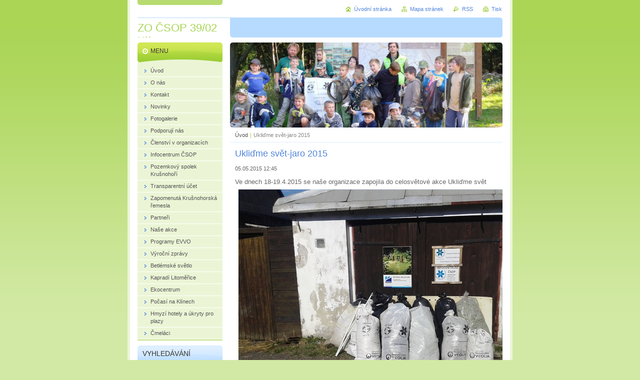

--- FILE ---
content_type: text/html; charset=UTF-8
request_url: https://www.csopkliny.cz/news/uklidme-svet-jaro-2015/
body_size: 8222
content:
<!--[if lte IE 9]><!DOCTYPE HTML PUBLIC "-//W3C//DTD HTML 4.01 Transitional//EN" "https://www.w3.org/TR/html4/loose.dtd"><![endif]-->
<!DOCTYPE html>

<!--[if IE]><html class="ie" lang="cs"><![endif]-->
<!--[if gt IE 9]><!--> 
<html lang="cs">
<!--<![endif]-->
<head>
	<!--[if lte IE 9]><meta http-equiv="X-UA-Compatible" content="IE=EmulateIE7"><![endif]-->
	<base href="https://www.csopkliny.cz/">
  <meta charset="utf-8">
  <meta name="description" content="">
  <meta name="keywords" content="">
  <meta name="generator" content="Webnode">
  <meta name="apple-mobile-web-app-capable" content="yes">
  <meta name="apple-mobile-web-app-status-bar-style" content="black">
  <meta name="format-detection" content="telephone=no">
    <link rel="icon" type="image/svg+xml" href="/favicon.svg" sizes="any">  <link rel="icon" type="image/svg+xml" href="/favicon16.svg" sizes="16x16">  <link rel="icon" href="/favicon.ico"><link rel="canonical" href="https://www.csopkliny.cz/news/uklidme-svet-jaro-2015/">
<script type="text/javascript">(function(i,s,o,g,r,a,m){i['GoogleAnalyticsObject']=r;i[r]=i[r]||function(){
			(i[r].q=i[r].q||[]).push(arguments)},i[r].l=1*new Date();a=s.createElement(o),
			m=s.getElementsByTagName(o)[0];a.async=1;a.src=g;m.parentNode.insertBefore(a,m)
			})(window,document,'script','//www.google-analytics.com/analytics.js','ga');ga('create', 'UA-797705-6', 'auto',{"name":"wnd_header"});ga('wnd_header.set', 'dimension1', 'W1');ga('wnd_header.set', 'anonymizeIp', true);ga('wnd_header.send', 'pageview');var pageTrackerAllTrackEvent=function(category,action,opt_label,opt_value){ga('send', 'event', category, action, opt_label, opt_value)};</script>
  <link rel="alternate" type="application/rss+xml" href="https://csopkliny.cz/rss/all.xml" title="">
<!--[if lte IE 9]><style type="text/css">.cke_skin_webnode iframe {vertical-align: baseline !important;}</style><![endif]-->
	<title>Ukliďme svět-jaro 2015 :: ZO ČSOP 39/02 Klíny</title>
	<meta name="robots" content="index, follow">
	<meta name="googlebot" content="index, follow">
	<script type="text/javascript" src="https://d11bh4d8fhuq47.cloudfront.net/_system/skins/v10/50000032/js/functions.js"></script>
	<link rel="stylesheet" type="text/css" href="https://d11bh4d8fhuq47.cloudfront.net/_system/skins/v10/50000032/css/style.css" media="screen,projection,handheld,tv">
	<link rel="stylesheet" type="text/css" href="https://d11bh4d8fhuq47.cloudfront.net/_system/skins/v10/50000032/css/print.css" media="print">
	<!--[if gte IE 5]>
	<link rel="stylesheet" type="text/css" href="https://d11bh4d8fhuq47.cloudfront.net/_system/skins/v10/50000032/css/style-ie.css" media="screen,projection,handheld,tv">
	<![endif]-->

				<script type="text/javascript">
				/* <![CDATA[ */
					
					if (typeof(RS_CFG) == 'undefined') RS_CFG = new Array();
					RS_CFG['staticServers'] = new Array('https://d11bh4d8fhuq47.cloudfront.net/');
					RS_CFG['skinServers'] = new Array('https://d11bh4d8fhuq47.cloudfront.net/');
					RS_CFG['filesPath'] = 'https://www.csopkliny.cz/_files/';
					RS_CFG['filesAWSS3Path'] = 'https://815f94ad50.cbaul-cdnwnd.com/4da9ffb924f5dc4f2b09e6832e923946/';
					RS_CFG['lbClose'] = 'Zavřít';
					RS_CFG['skin'] = 'default';
					if (!RS_CFG['labels']) RS_CFG['labels'] = new Array();
					RS_CFG['systemName'] = 'Webnode';
						
					RS_CFG['responsiveLayout'] = 0;
					RS_CFG['mobileDevice'] = 0;
					RS_CFG['labels']['copyPasteSource'] = 'Více zde:';
					
				/* ]]> */
				</script><style type="text/css">/* <![CDATA[ */#h6j0cmb2d {position: absolute;font-size: 13px !important;font-family: "Arial", helvetica, sans-serif !important;white-space: nowrap;z-index: 2147483647;-webkit-user-select: none;-khtml-user-select: none;-moz-user-select: none;-o-user-select: none;user-select: none;}#afall9glx5w7o {position: relative;top: -14px;}* html #afall9glx5w7o { top: -11px; }#afall9glx5w7o a { text-decoration: none !important; }#afall9glx5w7o a:hover { text-decoration: underline !important; }#brm8942r {z-index: 2147483647;display: inline-block !important;font-size: 16px;padding: 7px 59px 9px 59px;background: transparent url(https://d11bh4d8fhuq47.cloudfront.net/img/footer/footerButtonWebnodeHover.png?ph=815f94ad50) top left no-repeat;height: 18px;cursor: pointer;}* html #brm8942r { height: 36px; }#brm8942r:hover { background: url(https://d11bh4d8fhuq47.cloudfront.net/img/footer/footerButtonWebnode.png?ph=815f94ad50) top left no-repeat; }#c949d6de1857 { display: none; }#fpjikp81uheu4 {z-index: 3000;text-align: left !important;position: absolute;height: 88px;font-size: 13px !important;color: #ffffff !important;font-family: "Arial", helvetica, sans-serif !important;overflow: hidden;cursor: pointer;}#fpjikp81uheu4 a {color: #ffffff !important;}#aj1lnb42d {color: #36322D !important;text-decoration: none !important;font-weight: bold !important;float: right;height: 31px;position: absolute;top: 19px;right: 15px;cursor: pointer;}#d653994fe { float: right; padding-right: 27px; display: block; line-height: 31px; height: 31px; background: url(https://d11bh4d8fhuq47.cloudfront.net/img/footer/footerButton.png?ph=815f94ad50) top right no-repeat; white-space: nowrap; }#ea8b297h4h51kki { position: relative; left: 1px; float: left; display: block; width: 15px; height: 31px; background: url(https://d11bh4d8fhuq47.cloudfront.net/img/footer/footerButton.png?ph=815f94ad50) top left no-repeat; }#aj1lnb42d:hover { color: #36322D !important; text-decoration: none !important; }#aj1lnb42d:hover #d653994fe { background: url(https://d11bh4d8fhuq47.cloudfront.net/img/footer/footerButtonHover.png?ph=815f94ad50) top right no-repeat; }#aj1lnb42d:hover #ea8b297h4h51kki { background: url(https://d11bh4d8fhuq47.cloudfront.net/img/footer/footerButtonHover.png?ph=815f94ad50) top left no-repeat; }#a3jb6s6k {padding-right: 11px;padding-right: 11px;float: right;height: 60px;padding-top: 18px;background: url(https://d11bh4d8fhuq47.cloudfront.net/img/footer/footerBubble.png?ph=815f94ad50) top right no-repeat;}#aqdll851 {float: left;width: 18px;height: 78px;background: url(https://d11bh4d8fhuq47.cloudfront.net/img/footer/footerBubble.png?ph=815f94ad50) top left no-repeat;}* html #brm8942r { filter: progid:DXImageTransform.Microsoft.AlphaImageLoader(src='https://d11bh4d8fhuq47.cloudfront.net/img/footer/footerButtonWebnode.png?ph=815f94ad50'); background: transparent; }* html #brm8942r:hover { filter: progid:DXImageTransform.Microsoft.AlphaImageLoader(src='https://d11bh4d8fhuq47.cloudfront.net/img/footer/footerButtonWebnodeHover.png?ph=815f94ad50'); background: transparent; }* html #a3jb6s6k { height: 78px; background-image: url(https://d11bh4d8fhuq47.cloudfront.net/img/footer/footerBubbleIE6.png?ph=815f94ad50);  }* html #aqdll851 { background-image: url(https://d11bh4d8fhuq47.cloudfront.net/img/footer/footerBubbleIE6.png?ph=815f94ad50);  }* html #d653994fe { background-image: url(https://d11bh4d8fhuq47.cloudfront.net/img/footer/footerButtonIE6.png?ph=815f94ad50); }* html #ea8b297h4h51kki { background-image: url(https://d11bh4d8fhuq47.cloudfront.net/img/footer/footerButtonIE6.png?ph=815f94ad50); }* html #aj1lnb42d:hover #rbcGrSigTryButtonRight { background-image: url(https://d11bh4d8fhuq47.cloudfront.net/img/footer/footerButtonHoverIE6.png?ph=815f94ad50);  }* html #aj1lnb42d:hover #rbcGrSigTryButtonLeft { background-image: url(https://d11bh4d8fhuq47.cloudfront.net/img/footer/footerButtonHoverIE6.png?ph=815f94ad50);  }/* ]]> */</style><script type="text/javascript" src="https://d11bh4d8fhuq47.cloudfront.net/_system/client/js/compressed/frontend.package.1-3-108.js?ph=815f94ad50"></script><style type="text/css"></style></head>

<body>
	<!-- PAGE -->
	<div id="page">

		<div id="wrapper">

			<!-- HEADER -->
			<div id="header">
				<div id="logo"><a href="home/" title="Přejít na úvodní stránku."><span id="rbcSystemIdentifierLogo">ZO ČSOP 39/02 Klíny</span></a></div>
				<h3 id="slogan"><span id="rbcCompanySlogan" class="rbcNoStyleSpan"></span></h3>
			</div><!-- / id="header" -->
			<!-- / HEADER -->

			<hr class="hidden">

			<!-- MAIN ZONE -->
			<div id="main" class="floatRight">

				<!-- ILLUSTRATION -->
				<div id="illustration">
					<img src="https://815f94ad50.cbaul-cdnwnd.com/4da9ffb924f5dc4f2b09e6832e923946/200000017-481e049165/50000000.jpg?ph=815f94ad50" width="545" height="170" alt="">
					<span class="masque"><!-- masque --></span>
				</div><!-- / id="illustration" -->
				<!-- / ILLUSTRATION -->

				<hr class="hidden">

				<!-- NAVIGATOR -->
				<div id="pageNavigator" class="rbcContentBlock"><a class="navFirstPage" href="/home/">Úvod</a><span> | </span><span id="navCurrentPage">Ukliďme svět-jaro 2015</span><hr class="hidden"></div>				<!-- / NAVIGATOR -->

				<!-- CONTENT -->
				<div id="content">

					<!-- CENTER ZONE ~ MAIN -->
					<div id="mainZone" class="colA">




						<!-- ARTICLE DETAIL -->
						<div class="box articles">
							<div class="content detail">

		

								<h1><span>Ukliďme svět-jaro 2015</span></h1>

								<ins>05.05.2015 12:45</ins>

								<div class="wsw">
									<!-- WSW -->
<p>Ve dnech 18-19.4.2015 se naše organizace zapojila do celosvětové akce Ukliďme svět<img alt="" height="480" src="https://815f94ad50.cbaul-cdnwnd.com/4da9ffb924f5dc4f2b09e6832e923946/200000333-d1ac1d2a5e/Ukliďme svět 1web.jpg" width="640"></p>

									<!-- / WSW -->
								</div><!-- / class="wsw" -->

								

								<div class="rbcBookmarks"><div id="rbcBookmarks200000010"></div></div>
		<script type="text/javascript">
			/* <![CDATA[ */
			Event.observe(window, 'load', function(){
				var bookmarks = '<div style=\"float:left;\"><div style=\"float:left;\"><iframe src=\"//www.facebook.com/plugins/like.php?href=https://www.csopkliny.cz/news/uklidme-svet-jaro-2015/&amp;send=false&amp;layout=button_count&amp;width=155&amp;show_faces=false&amp;action=like&amp;colorscheme=light&amp;font&amp;height=21&amp;appId=397846014145828&amp;locale=cs_CZ\" scrolling=\"no\" frameborder=\"0\" style=\"border:none; overflow:hidden; width:155px; height:21px; position:relative; top:1px;\" allowtransparency=\"true\"></iframe></div><div style=\"float:left;\"><a href=\"https://twitter.com/share\" class=\"twitter-share-button\" data-count=\"horizontal\" data-via=\"webnode\" data-lang=\"en\">Tweet</a></div><script type=\"text/javascript\">(function() {var po = document.createElement(\'script\'); po.type = \'text/javascript\'; po.async = true;po.src = \'//platform.twitter.com/widgets.js\';var s = document.getElementsByTagName(\'script\')[0]; s.parentNode.insertBefore(po, s);})();'+'<'+'/scr'+'ipt></div> <div class=\"addthis_toolbox addthis_default_style\" style=\"float:left;\"><a class=\"addthis_counter addthis_pill_style\"></a></div> <script type=\"text/javascript\">(function() {var po = document.createElement(\'script\'); po.type = \'text/javascript\'; po.async = true;po.src = \'https://s7.addthis.com/js/250/addthis_widget.js#pubid=webnode\';var s = document.getElementsByTagName(\'script\')[0]; s.parentNode.insertBefore(po, s);})();'+'<'+'/scr'+'ipt><div style=\"clear:both;\"></div>';
				$('rbcBookmarks200000010').innerHTML = bookmarks;
				bookmarks.evalScripts();
			});
			/* ]]> */
		</script>
		

								<p class="hidden">&mdash;&mdash;&mdash;</p>

								<a class="back" href="archive/news/">Zpět</a>

		

							</div><!-- / class="content detail" -->
						</div><!-- / class="box articles" -->
						<!-- / ARTICLE DETAIL -->


						<hr class="hidden">


		
					</div><!-- / id="mainZone" class="colA" -->
					<!-- / CENTER ZONE ~ MAIN -->

				</div><!-- / id="content" -->
				<!-- / CONTENT -->

			</div><!-- / id="main" class="floatRight" -->
			<!-- / MAIN ZONE -->

			<!-- SIDEBAR -->
			<div id="sidebar" class="colD floatLeft">





				<!-- MENU -->
				<div id="menu" class="box">
					<div class="content">

						<h2><span>Menu</span></h2>

		<ul class="menu">
	<li class="first"><a href="/home/"><span>Úvod</span></a></li>
	<li><a href="/o-nas/"><span>O nás</span></a></li>
	<li><a href="/kontakt/"><span>Kontakt</span></a></li>
	<li><a href="/novinky/"><span>Novinky</span></a></li>
	<li><a href="/fotogalerie/"><span>Fotogalerie</span></a></li>
	<li><a href="/podporuji-nas/"><span>Podporují nás</span></a></li>
	<li><a href="/clenstvi-v-organizacich/"><span>Členství v organizacích</span></a></li>
	<li><a href="/infocentrum-csop/"><span>Infocentrum ČSOP</span></a></li>
	<li><a href="/pozemkovy-spolek-krusnohori/"><span>Pozemkový spolek Krušnohoří</span></a></li>
	<li><a href="/transparentni-ucet/"><span>Transparentní účet</span></a></li>
	<li><a href="/zapomenuta-krusnohorska-remesla/"><span>Zapomenutá Krušnohorská řemesla</span></a></li>
	<li><a href="/partneri/"><span>Partneři</span></a></li>
	<li><a href="/nase-akce/"><span>Naše akce</span></a></li>
	<li><a href="/programy-evvo/"><span>Programy EVVO</span></a></li>
	<li><a href="/vyrocni-zpravy/"><span>Výroční zprávy</span></a></li>
	<li><a href="/betlemske-svetlo/"><span>Betlémské světlo</span></a></li>
	<li><a href="/kapradi-litomerice/"><span>Kapradí Litoměřice</span></a></li>
	<li><a href="/ekocentrum/"><span>Ekocentrum</span></a></li>
	<li><a href="/pocasi-na-klinech/"><span>Počasí na Klínech</span></a></li>
	<li><a href="/hmyzi-hotely-a-ukryty-pro-plazy/"><span>Hmyzí hotely a úkryty pro plazy</span></a></li>
	<li class="last"><a href="/cmelaci/"><span>Čmeláci</span></a></li>
</ul>

						</div><!-- / class="content" -->
					</div><!-- / id="menu" class="box" -->
					<!-- / MENU -->

					<hr class="hidden">


					




				<!-- SEARCH -->
				<div id="search" class="box">
					<div class="content">

						<h2><span>Vyhledávání</span></h2>

		<form action="/search/" method="get" id="fulltextSearch">

							<fieldset>
								<label for="fulltextSearchText" class="hidden">Hledat:</label>
								<input type="text" id="fulltextSearchText" name="text" value="">
								<input class="submit" type="image" src="https://d11bh4d8fhuq47.cloudfront.net/_system/skins/v10/50000032/img/button-search.png" alt="Hledat">
								<script type="text/javascript">

									var ftText = document.getElementById("fulltextSearchText");

									if ( ftText.value == "" )
										ftText.value = "Hledat";

									ftText.tabIndex = "1";

									// Doplneni udalosti onfocus a onblur na pole pro zadani vyhledavaneho textu
									ftText.onfocus	= function() { checkInputValue(this, "Hledat"); };
									ftText.onblur		= function() { checkInputValue(this, "Hledat"); };

									// Kontrola odesilaneho vyhledavaneho textu, aby se neodesilal vychozi text
									document.getElementById("fulltextSearch").onsubmit = function() { return checkFormValue("Hledat"); };

								</script>
							</fieldset>

		</form>

					</div><!-- / class="content" -->
				</div><!-- / id="search" class="box" -->
				<!-- / SEARCH -->


				<hr class="hidden">


		



						<!-- CONTACT -->
						<div class="box contact">
							<div class="content">

								<h2><span>Kontakt</span></h2>

		

								<address>
									<strong>ZO ČSOP 39/02 Klíny</strong>
									

									<br class="hidden">
									<span class="address">
Klíny 19, 436 01 Krušné hory
									</span>

	
									
									
								</address>

		

							</div><!-- / class="content" -->
						</div><!-- / class="box contact" -->
						<!-- / CONTACT -->


						<hr class="hidden">


					



			</div><!-- / id="sidebar" class="colD floatLeft" -->
			<!-- / SIDEBAR -->

		</div><!-- / id="wrapper" -->

        <div id="topBar">
        
            <div id="languageSelect"></div>			
            
            <!-- QUICK LINKS -->
            <ul id="quick">
                <li class="homepage"><a href="home/" title="Přejít na úvodní stránku.">Úvodní stránka</a></li>
                <li class="sitemap"><a href="/sitemap/" title="Přejít na mapu stránek.">Mapa stránek</a></li>
                <li class="rss"><a href="/rss/" title="RSS kanály">RSS</a></li>
                <li class="print"><a href="javascript:window.print();" title="Vytisknout stránku">Tisk</a></li>
            </ul><!-- / id="quick" -->
            <!-- / QUICK LINKS -->
            
        </div>
        
		<hr class="hidden">

		<!-- FOOTER -->
		<div id="footer">
			<p><span id="rbcFooterText" class="rbcNoStyleSpan">© 2014 Všechna práva vyhrazena.</span></p>
			<p id="rubicus"><span class="rbcSignatureText"><a href="https://www.webnode.cz?utm_source=text&amp;utm_medium=footer&amp;utm_campaign=free3" rel="nofollow">Vytvořte si www stránky zdarma!</a><a id="brm8942r" href="https://www.webnode.cz?utm_source=button&amp;utm_medium=footer&amp;utm_campaign=free3" rel="nofollow"><span id="c949d6de1857">Webnode</span></a></span></p>
		</div><!-- / id="footer" -->
		<!-- / FOOTER -->

	</div><!-- / id="page" -->
	<!-- / PAGE -->

	<script type="text/javascript">
		/* <![CDATA[ */

			RubicusFrontendIns.addObserver
			({

				onContentChange: function ()
				{
					RubicusFrontendIns.faqInit('faq', 'answerBlock');
				},

				onStartSlideshow: function()
				{
					$('slideshowControl').innerHTML	= 'Pozastavit prezentaci';
					$('slideshowControl').title			= 'Pozastavit automatické procházení obrázků';
					slideshowHover($('slideshowControl'), true);

					$('slideshowControl').onclick		= RubicusFrontendIns.stopSlideshow.bind(RubicusFrontendIns);
				},

				onStopSlideshow: function()
				{
					$('slideshowControl').innerHTML	= 'Spustit prezentaci';
					$('slideshowControl').title			= 'Spustit automatické procházení obrázků';
					slideshowHover($('slideshowControl'), true);

					$('slideshowControl').onclick		= RubicusFrontendIns.startSlideshow.bind(RubicusFrontendIns);
				},

				onShowImage: function()
				{
					if (RubicusFrontendIns.isSlideshowMode())
					{
						$('slideshowControl').innerHTML	= 'Pozastavit prezentaci';
						$('slideshowControl').title			= 'Pozastavit automatické procházení obrázků';
						slideshowHover($('slideshowControl'), false);

						$('slideshowControl').onclick		= RubicusFrontendIns.stopSlideshow.bind(RubicusFrontendIns);
					}
				}

			});

			RubicusFrontendIns.faqInit('faq', 'answerBlock');

			RubicusFrontendIns.addFileToPreload('https://d11bh4d8fhuq47.cloudfront.net/_system/skins/v10/50000032/img/loading.gif');
			RubicusFrontendIns.addFileToPreload('https://d11bh4d8fhuq47.cloudfront.net/_system/skins/v10/50000032/img/button-hover.png');
			RubicusFrontendIns.addFileToPreload('https://d11bh4d8fhuq47.cloudfront.net/_system/skins/v10/50000032/img/button-fulltext-hover.png');
			RubicusFrontendIns.addFileToPreload('https://d11bh4d8fhuq47.cloudfront.net/_system/skins/v10/50000032/img/slideshow-start-hover.png');
			RubicusFrontendIns.addFileToPreload('https://d11bh4d8fhuq47.cloudfront.net/_system/skins/v10/50000032/img/slideshow-pause-hover.png');

		/* ]]> */
	</script>

<div id="rbcFooterHtml"></div><div style="display: none;" id="h6j0cmb2d"><span id="afall9glx5w7o">&nbsp;</span></div><div id="fpjikp81uheu4" style="display: none;"><a href="https://www.webnode.cz?utm_source=window&amp;utm_medium=footer&amp;utm_campaign=free3" rel="nofollow"><div id="aqdll851"><!-- / --></div><div id="a3jb6s6k"><div><strong id="j0mbftr11i4">Vytvořte si vlastní web zdarma!</strong><br /><span id="f493b80q">Moderní webové stránky za 5 minut</span></div><span id="aj1lnb42d"><span id="ea8b297h4h51kki"><!-- / --></span><span id="d653994fe">Vyzkoušet</span></span></div></a></div><script type="text/javascript">/* <![CDATA[ */var jdwqjbt88 = {sig: $('h6j0cmb2d'),prefix: $('afall9glx5w7o'),btn : $('brm8942r'),win : $('fpjikp81uheu4'),winLeft : $('aqdll851'),winLeftT : $('haaefb30ji9e02'),winLeftB : $('b1ebccd3agk4h4a'),winRght : $('a3jb6s6k'),winRghtT : $('e6085e9dx4mnsr'),winRghtB : $('a40510c1p10f'),tryBtn : $('aj1lnb42d'),tryLeft : $('ea8b297h4h51kki'),tryRght : $('d653994fe'),text : $('f493b80q'),title : $('j0mbftr11i4')};jdwqjbt88.sig.appendChild(jdwqjbt88.btn);var ay8k9tg35=0,dh9a02h0160sa4=0,be4bd7b013303=0,bf87mep18iq12d,fgdb24901buv8nt=$$('.rbcSignatureText')[0],dbkngrx36=false,jv6j0uk;function j0g34e0cdofrn(){if (!dbkngrx36 && pageTrackerAllTrackEvent){pageTrackerAllTrackEvent('Signature','Window show - web',jdwqjbt88.sig.getElementsByTagName('a')[0].innerHTML);dbkngrx36=true;}jdwqjbt88.win.show();be4bd7b013303=jdwqjbt88.tryLeft.offsetWidth+jdwqjbt88.tryRght.offsetWidth+1;jdwqjbt88.tryBtn.style.width=parseInt(be4bd7b013303)+'px';jdwqjbt88.text.parentNode.style.width = '';jdwqjbt88.winRght.style.width=parseInt(20+be4bd7b013303+Math.max(jdwqjbt88.text.offsetWidth,jdwqjbt88.title.offsetWidth))+'px';jdwqjbt88.win.style.width=parseInt(jdwqjbt88.winLeft.offsetWidth+jdwqjbt88.winRght.offsetWidth)+'px';var wl=jdwqjbt88.sig.offsetLeft+jdwqjbt88.btn.offsetLeft+jdwqjbt88.btn.offsetWidth-jdwqjbt88.win.offsetWidth+12;if (wl<10){wl=10;}jdwqjbt88.win.style.left=parseInt(wl)+'px';jdwqjbt88.win.style.top=parseInt(dh9a02h0160sa4-jdwqjbt88.win.offsetHeight)+'px';clearTimeout(bf87mep18iq12d);}function eh6napl3jg7p(){bf87mep18iq12d=setTimeout('jdwqjbt88.win.hide()',1000);}function i4cog4891k2(){var ph = RubicusFrontendIns.photoDetailHandler.lightboxFixed?document.getElementsByTagName('body')[0].offsetHeight/2:RubicusFrontendIns.getPageSize().pageHeight;jdwqjbt88.sig.show();ay8k9tg35=0;dh9a02h0160sa4=0;if (fgdb24901buv8nt&&fgdb24901buv8nt.offsetParent){var obj=fgdb24901buv8nt;do{ay8k9tg35+=obj.offsetLeft;dh9a02h0160sa4+=obj.offsetTop;} while (obj = obj.offsetParent);}if ($('rbcFooterText')){jdwqjbt88.sig.style.color = $('rbcFooterText').getStyle('color');jdwqjbt88.sig.getElementsByTagName('a')[0].style.color = $('rbcFooterText').getStyle('color');}jdwqjbt88.sig.style.width=parseInt(jdwqjbt88.prefix.offsetWidth+jdwqjbt88.btn.offsetWidth)+'px';if (ay8k9tg35<0||ay8k9tg35>document.body.offsetWidth){ay8k9tg35=(document.body.offsetWidth-jdwqjbt88.sig.offsetWidth)/2;}if (ay8k9tg35>(document.body.offsetWidth*0.55)){jdwqjbt88.sig.style.left=parseInt(ay8k9tg35+(fgdb24901buv8nt?fgdb24901buv8nt.offsetWidth:0)-jdwqjbt88.sig.offsetWidth)+'px';}else{jdwqjbt88.sig.style.left=parseInt(ay8k9tg35)+'px';}if (dh9a02h0160sa4<=0 || RubicusFrontendIns.photoDetailHandler.lightboxFixed){dh9a02h0160sa4=ph-5-jdwqjbt88.sig.offsetHeight;}jdwqjbt88.sig.style.top=parseInt(dh9a02h0160sa4-5)+'px';}function e3kpr8kkk4(){if (jv6j0uk){clearTimeout(jv6j0uk);}jv6j0uk = setTimeout('i4cog4891k2()', 10);}Event.observe(window,'load',function(){if (jdwqjbt88.win&&jdwqjbt88.btn){if (fgdb24901buv8nt){if (fgdb24901buv8nt.getElementsByTagName("a").length > 0){jdwqjbt88.prefix.innerHTML = fgdb24901buv8nt.innerHTML + '&nbsp;';}else{jdwqjbt88.prefix.innerHTML = '<a href="https://www.webnode.cz?utm_source=text&amp;utm_medium=footer&amp;utm_content=cz-web-0&amp;utm_campaign=signature" rel="nofollow">'+fgdb24901buv8nt.innerHTML + '</a>&nbsp;';}fgdb24901buv8nt.style.visibility='hidden';}else{if (pageTrackerAllTrackEvent){pageTrackerAllTrackEvent('Signature','Missing rbcSignatureText','www.csopkliny.cz');}}i4cog4891k2();setTimeout(i4cog4891k2, 500);setTimeout(i4cog4891k2, 1000);setTimeout(i4cog4891k2, 5000);Event.observe(jdwqjbt88.btn,'mouseover',j0g34e0cdofrn);Event.observe(jdwqjbt88.win,'mouseover',j0g34e0cdofrn);Event.observe(jdwqjbt88.btn,'mouseout',eh6napl3jg7p);Event.observe(jdwqjbt88.win,'mouseout',eh6napl3jg7p);Event.observe(jdwqjbt88.win,'click',function(){if (pageTrackerAllTrackEvent){pageTrackerAllTrackEvent('Signature','Window click - web','Vytvořte si vlastní web zdarma!',0);}document/*hnnqlcwqjf*/.location.href='https://www.webnode.cz?utm_source=window&utm_medium=footer&utm_content=cz-web-0&utm_campaign=signature';});Event.observe(window, 'resize', e3kpr8kkk4);Event.observe(document.body, 'resize', e3kpr8kkk4);RubicusFrontendIns.addObserver({onResize: e3kpr8kkk4});RubicusFrontendIns.addObserver({onContentChange: e3kpr8kkk4});RubicusFrontendIns.addObserver({onLightboxUpdate: i4cog4891k2});Event.observe(jdwqjbt88.btn, 'click', function(){if (pageTrackerAllTrackEvent){pageTrackerAllTrackEvent('Signature','Button click - web',jdwqjbt88.sig.getElementsByTagName('a')[0].innerHTML);}});Event.observe(jdwqjbt88.tryBtn, 'click', function(){if (pageTrackerAllTrackEvent){pageTrackerAllTrackEvent('Signature','Try Button click - web','Vytvořte si vlastní web zdarma!',0);}});}});RubicusFrontendIns.addFileToPreload('https://d11bh4d8fhuq47.cloudfront.net/img/footer/footerButtonWebnode.png?ph=815f94ad50');RubicusFrontendIns.addFileToPreload('https://d11bh4d8fhuq47.cloudfront.net/img/footer/footerButton.png?ph=815f94ad50');RubicusFrontendIns.addFileToPreload('https://d11bh4d8fhuq47.cloudfront.net/img/footer/footerButtonHover.png?ph=815f94ad50');RubicusFrontendIns.addFileToPreload('https://d11bh4d8fhuq47.cloudfront.net/img/footer/footerBubble.png?ph=815f94ad50');if (Prototype.Browser.IE){RubicusFrontendIns.addFileToPreload('https://d11bh4d8fhuq47.cloudfront.net/img/footer/footerBubbleIE6.png?ph=815f94ad50');RubicusFrontendIns.addFileToPreload('https://d11bh4d8fhuq47.cloudfront.net/img/footer/footerButtonHoverIE6.png?ph=815f94ad50');}RubicusFrontendIns.copyLink = 'https://www.webnode.cz';RS_CFG['labels']['copyPasteBackLink'] = 'Vytvořte si vlastní stránky zdarma:';/* ]]> */</script><script type="text/javascript">var keenTrackerCmsTrackEvent=function(id){if(typeof _jsTracker=="undefined" || !_jsTracker){return false;};try{var name=_keenEvents[id];var keenEvent={user:{u:_keenData.u,p:_keenData.p,lc:_keenData.lc,t:_keenData.t},action:{identifier:id,name:name,category:'cms',platform:'WND1',version:'2.1.157'},browser:{url:location.href,ua:navigator.userAgent,referer_url:document.referrer,resolution:screen.width+'x'+screen.height,ip:'18.222.176.99'}};_jsTracker.jsonpSubmit('PROD',keenEvent,function(err,res){});}catch(err){console.log(err)};};</script></body>
</html>
